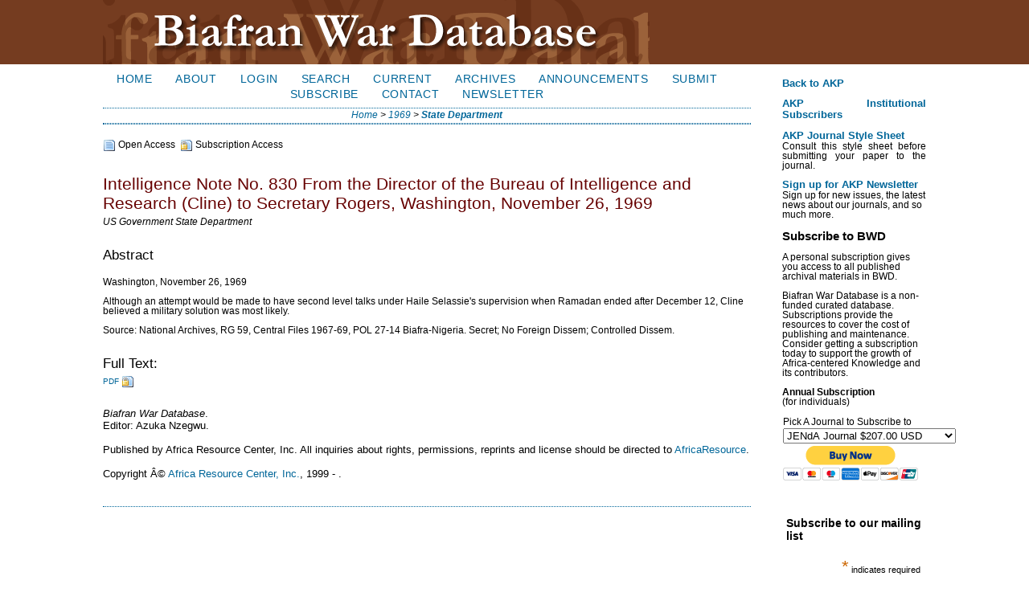

--- FILE ---
content_type: text/html; charset=utf-8
request_url: https://www.africaknowledgeproject.org/index.php/bwd/article/view/1106
body_size: 26025
content:
<?xml version="1.0" encoding="UTF-8"?>
<!DOCTYPE html PUBLIC "-//W3C//DTD XHTML 1.0 Transitional//EN"
	"http://www.w3.org/TR/xhtml1/DTD/xhtml1-transitional.dtd">
<html xmlns="http://www.w3.org/1999/xhtml" lang="en-US" xml:lang="en-US">
<head>
	<title>Intelligence Note No. 830 From the Director of the Bureau of Intelligence and Research (Cline) to Secretary Rogers, Washington, November 26, 1969 | State Department | Biafran War Database</title>
	<meta http-equiv="Content-Type" content="text/html; charset=utf-8" />
	<meta name="description" content="Intelligence Note No. 830 From the Director of the Bureau of Intelligence and Research (Cline) to Secretary Rogers, Washington, November 26, 1969" />
	
	
	<link rel="schema.DC" href="http://purl.org/dc/elements/1.1/" />

	<meta name="DC.Contributor.Sponsor" xml:lang="en" content=""/>
	<meta name="DC.Creator.PersonalName" content="US Government State Department"/>
	<meta name="DC.Date.available" scheme="ISO8601" content="2031-12-31"/>
	<meta name="DC.Date.created" scheme="ISO8601" content="2011-07-02"/>
	<meta name="DC.Date.dateSubmitted" scheme="ISO8601" content="2011-07-02"/>
	<meta name="DC.Date.issued" scheme="ISO8601" content="2011-07-02"/>
	<meta name="DC.Date.modified" scheme="ISO8601" content="2011-07-02"/>
	<meta name="DC.Description" xml:lang="en" content="Washington, November 26, 1969

Although an attempt would be made to have second level talks under Haile Selassie&#039;s supervision when Ramadan ended after December 12, Cline believed a military solution was most likely.

Source: National Archives, RG 59, Central Files 1967-69, POL 27-14 Biafra-Nigeria. Secret; No Foreign Dissem; Controlled Dissem."/>
	<meta name="DC.Format" scheme="IMT" content="application/pdf"/>
	<meta name="DC.Identifier" content="1106"/>
	<meta name="DC.Identifier.URI" content="https://www.africaknowledgeproject.org/index.php/bwd/article/view/1106"/>
	<meta name="DC.Language" scheme="ISO639-1" content="en"/>
	<meta name="DC.Rights" content="Copyright (c) 2014 Biafran War Database" />
	<meta name="DC.Rights" content=""/>
	<meta name="DC.Source" content="Biafran War Database"/>
	<meta name="DC.Source.Issue" content="0"/>	<meta name="DC.Source.URI" content="https://www.africaknowledgeproject.org/index.php/bwd"/>
	<meta name="DC.Source.Volume" content="0"/>					<meta name="DC.Title" content="Intelligence Note No. 830 From the Director of the Bureau of Intelligence and Research (Cline) to Secretary Rogers, Washington, November 26, 1969"/>
		<meta name="DC.Type" content="Text.Serial.Journal"/>
	<meta name="DC.Type.articleType" content="Declassified Documents"/>
		<meta name="gs_meta_revision" content="1.1" />
	<meta name="citation_journal_title" content="Biafran War Database"/>
        <meta name="citation_author" content="US Government State Department"/>
<meta name="citation_title" content="Intelligence Note No. 830 From the Director of the Bureau of Intelligence and Research (Cline) to Secretary Rogers, Washington, November 26, 1969"/>

				<meta name="citation_date" content="1969"/>
	
	<meta name="citation_volume" content="0"/>
	<meta name="citation_issue" content="0"/>

	<meta name="citation_abstract_html_url" content="https://www.africaknowledgeproject.org/index.php/bwd/article/view/1106"/>
	<meta name="citation_language" content="en"/>
										<meta name="citation_pdf_url" content="https://www.africaknowledgeproject.org/index.php/bwd/article/download/1106/1385"/>
				

	<link rel="stylesheet" href="https://www.africaknowledgeproject.org/lib/pkp/styles/pkp.css" type="text/css" />
	<link rel="stylesheet" href="https://www.africaknowledgeproject.org/lib/pkp/styles/common.css" type="text/css" />
	<link rel="stylesheet" href="https://www.africaknowledgeproject.org/styles/common.css" type="text/css" />
	<link rel="stylesheet" href="https://www.africaknowledgeproject.org/styles/compiled.css" type="text/css" />
	<link rel="stylesheet" href="https://www.africaknowledgeproject.org/styles/articleView.css" type="text/css" />
			<link rel="stylesheet" href="https://www.africaknowledgeproject.org/lib/pkp/styles/rtEmbedded.css" type="text/css" />
	
	
	
	<link rel="stylesheet" href="https://www.africaknowledgeproject.org/styles/sidebar.css" type="text/css" />		<link rel="stylesheet" href="https://www.africaknowledgeproject.org/styles/rightSidebar.css" type="text/css" />	
			<link rel="stylesheet" href="https://www.africaknowledgeproject.org/plugins/themes/classicBiafran/classicBiafran.css" type="text/css" />
	
	<!-- Base Jquery -->
	<script type="text/javascript" src="//www.google.com/jsapi"></script>
	<script type="text/javascript">
		// Provide a local fallback if the CDN cannot be reached
		if (typeof google == 'undefined') {
			document.write(unescape("%3Cscript src='https://www.africaknowledgeproject.org/lib/pkp/js/lib/jquery/jquery.min.js' type='text/javascript'%3E%3C/script%3E"));
			document.write(unescape("%3Cscript src='https://www.africaknowledgeproject.org/lib/pkp/js/lib/jquery/plugins/jqueryUi.min.js' type='text/javascript'%3E%3C/script%3E"));
		} else {
			google.load("jquery", "1.4.4");
			google.load("jqueryui", "1.8.6");
		}
	</script>
	
	<!-- Compiled scripts -->
			
<script type="text/javascript" src="https://www.africaknowledgeproject.org/lib/pkp/js/lib/jquery/plugins/jquery.tag-it.js"></script>
<script type="text/javascript" src="https://www.africaknowledgeproject.org/lib/pkp/js/lib/jquery/plugins/jquery.cookie.js"></script>

<script type="text/javascript" src="https://www.africaknowledgeproject.org/lib/pkp/js/functions/fontController.js"></script>
<script type="text/javascript" src="https://www.africaknowledgeproject.org/lib/pkp/js/functions/general.js"></script>
<script type="text/javascript" src="https://www.africaknowledgeproject.org/lib/pkp/js/functions/jqueryValidatorI18n.js"></script>

<script type="text/javascript" src="https://www.africaknowledgeproject.org/lib/pkp/js/classes/Helper.js"></script>
<script type="text/javascript" src="https://www.africaknowledgeproject.org/lib/pkp/js/classes/ObjectProxy.js"></script>
<script type="text/javascript" src="https://www.africaknowledgeproject.org/lib/pkp/js/classes/Handler.js"></script>
<script type="text/javascript" src="https://www.africaknowledgeproject.org/lib/pkp/js/classes/linkAction/LinkActionRequest.js"></script>
<script type="text/javascript" src="https://www.africaknowledgeproject.org/lib/pkp/js/classes/features/Feature.js"></script>

<script type="text/javascript" src="https://www.africaknowledgeproject.org/lib/pkp/js/controllers/SiteHandler.js"></script><!-- Included only for namespace definition -->
<script type="text/javascript" src="https://www.africaknowledgeproject.org/lib/pkp/js/controllers/UrlInDivHandler.js"></script>
<script type="text/javascript" src="https://www.africaknowledgeproject.org/lib/pkp/js/controllers/AutocompleteHandler.js"></script>
<script type="text/javascript" src="https://www.africaknowledgeproject.org/lib/pkp/js/controllers/ExtrasOnDemandHandler.js"></script>
<script type="text/javascript" src="https://www.africaknowledgeproject.org/lib/pkp/js/controllers/form/FormHandler.js"></script>
<script type="text/javascript" src="https://www.africaknowledgeproject.org/lib/pkp/js/controllers/form/AjaxFormHandler.js"></script>
<script type="text/javascript" src="https://www.africaknowledgeproject.org/lib/pkp/js/controllers/form/ClientFormHandler.js"></script>
<script type="text/javascript" src="https://www.africaknowledgeproject.org/lib/pkp/js/controllers/grid/GridHandler.js"></script>
<script type="text/javascript" src="https://www.africaknowledgeproject.org/lib/pkp/js/controllers/linkAction/LinkActionHandler.js"></script>

<script type="text/javascript" src="https://www.africaknowledgeproject.org/js/pages/search/SearchFormHandler.js"></script>
<script type="text/javascript" src="https://www.africaknowledgeproject.org/js/statistics/ReportGeneratorFormHandler.js"></script>
<script type="text/javascript" src="https://www.africaknowledgeproject.org/plugins/generic/lucene/js/LuceneAutocompleteHandler.js"></script>

<script type="text/javascript" src="https://www.africaknowledgeproject.org/lib/pkp/js/lib/jquery/plugins/jquery.pkp.js"></script>	
	
	<script type="text/javascript" src="https://www.africaknowledgeproject.org/js/relatedItems.js"></script>
	<script type="text/javascript" src="https://www.africaknowledgeproject.org/js/inlinePdf.js"></script>
	<script type="text/javascript" src="https://www.africaknowledgeproject.org/js/pdfobject.js"></script>

</head>
<body id="pkp-common-openJournalSystems">

<div id="container">

<div id="header">
<div id="headerTitle">
<h1>
	<img src="https://www.africaknowledgeproject.org/public/journals/8/pageHeaderTitleImage_en_US.gif" width="680" height="80" alt="Biafran War Database" />
</h1>
</div>
</div>

<div id="body">

	<div id="sidebar">
							<div id="rightSidebar">
				<div class="block custom" id="customblock-Links">
	<div><strong><span style="font-size: 1.1em;"><a href="http://www.africaknowledgeproject.org">Back to AKP</a></span></strong></div>
<p><strong><span style="font-size: 1.1em;"><a href="http://www.africaknowledgeproject.org/index.php/bwd/pages/view/subscribers">AKP Institutional Subscribers</a></span></strong></p>
<p><strong><span style="font-size: 1.1em;"><a href="/akp-journalstylesheet.pdf" target="_main">AKP Journal Style Sheet</a></span></strong><br />Consult this style sheet before submitting your paper to the journal.</p>
<div><a href="http://eepurl.com/boQc4P" target="_blank"><strong><span style="font-size: 1.1em;">Sign up for AKP Newsletter</a></span></strong><br />Sign up for new issues, the latest news about our journals, and so much more.</div>
<div>
<br />
<span style="font-size: 1.3em;"><strong>Subscribe to  BWD</strong></span><br /><br />A personal subscription gives you access to all published archival materials in BWD. 
<br /><br /> Biafran War Database is a non-funded curated database. Subscriptions provide the resources to cover the cost of publishing and maintenance. Consider getting a subscription today to support the growth of Africa-centered Knowledge and its contributors.
<strong><br /><br />Annual Subscription </strong><br /> (for individuals)
<br /><br />
<form action="https://www.paypal.com/cgi-bin/webscr" method="post" target="_top">
<input type="hidden" name="cmd" value="_s-xclick">
<input type="hidden" name="hosted_button_id" value="WPK5HNAXLQAGE">
<table>
<tr><td><input type="hidden" name="on0" value="Pick A Journal to Subscribe to">Pick A Journal to Subscribe to</td></tr><tr><td><select name="os0">
	<option value="JENdA Journal">JENdA Journal $207.00 USD</option>
	<option value="West Africa">West Africa $207.00 USD</option>
	<option value="African Philosophy">African Philosophy $207.00 USD</option>
	<option value="ProudFlesh Journal">ProudFlesh Journal $207.00 USD</option>
	<option value="Ijele Art Journal">Ijele Art Journal $207.00 USD</option>
</select> </td></tr>
</table>
<input type="hidden" name="currency_code" value="USD">
<input type="image" src="https://www.paypalobjects.com/en_US/i/btn/btn_buynowCC_LG.gif" border="0" name="submit" alt="PayPal - The safer, easier way to pay online!">
<img alt="" border="0" src="https://www.paypalobjects.com/en_US/i/scr/pixel.gif" width="1" height="1">
</form>
<br />
</form>
</div>

<!-- Begin MailChimp Signup Form -->
<link href="//cdn-images.mailchimp.com/embedcode/classic-081711.css" rel="stylesheet" type="text/css">
<style type="text/css">
	#mc_embed_signup{background:#fff; clear:left; font:14px Helvetica,Arial,sans-serif; }
	/* Add your own MailChimp form style overrides in your site stylesheet or in this style block.
	   We recommend moving this block and the preceding CSS link to the HEAD of your HTML file. */
</style>
<div id="mc_embed_signup">
<form action="//africaknowledgeproject.us10.list-manage.com/subscribe/post?u=8b66c22adaf0150d457432c63&amp;id=e584d461f3" method="post" id="mc-embedded-subscribe-form" name="mc-embedded-subscribe-form" class="validate" target="_blank" novalidate>
    <div id="mc_embed_signup_scroll">
	<h4>Subscribe to our mailing list</h4>
<div class="indicates-required"><span class="asterisk">*</span> indicates required</div>
<div class="mc-field-group">
	<label for="mce-EMAIL">Email Address  <span class="asterisk">*</span>
</label>
	<input type="email" value="" name="EMAIL" class="required email" id="mce-EMAIL">
</div>
<div class="mc-field-group">
	<label for="mce-FNAME">First Name  <span class="asterisk">*</span>
</label>
	<input type="text" value="" name="FNAME" class="required" id="mce-FNAME">
</div>
<div class="mc-field-group">
	<label for="mce-LNAME">Last Name  <span class="asterisk">*</span>
</label>
	<input type="text" value="" name="LNAME" class="required" id="mce-LNAME">
</div>
	<div id="mce-responses" class="clear">
		<div class="response" id="mce-error-response" style="display:none"></div>
		<div class="response" id="mce-success-response" style="display:none"></div>
	</div>    <!-- real people should not fill this in and expect good things - do not remove this or risk form bot signups-->
    <div style="position: absolute; left: -5000px;" aria-hidden="true"><input type="text" name="b_8b66c22adaf0150d457432c63_e584d461f3" tabindex="-1" value=""></div>
    <div class="clear"><input type="submit" value="Subscribe" name="subscribe" id="mc-embedded-subscribe" class="button"></div>
    </div>
</form>
</div>
<script type='text/javascript' src='//s3.amazonaws.com/downloads.mailchimp.com/js/mc-validate.js'></script><script type='text/javascript'>(function($) {window.fnames = new Array(); window.ftypes = new Array();fnames[0]='EMAIL';ftypes[0]='email';fnames[1]='FNAME';ftypes[1]='text';fnames[2]='LNAME';ftypes[2]='text';}(jQuery));var $mcj = jQuery.noConflict(true);</script>
<!--End mc_embed_signup-->
</div>	<div class="block" id="sidebarUser">
			<span class="blockTitle">User</span>
	
												<form method="post" action="https://www.africaknowledgeproject.org/index.php/bwd/login/signIn">
					<table>
						<tr>
							<td><label for="sidebar-username">Username</label></td>
							<td><input type="text" id="sidebar-username" name="username" value="" size="12" maxlength="32" class="textField" /></td>
						</tr>
						<tr>
							<td><label for="sidebar-password">Password</label></td>
							<td><input type="password" id="sidebar-password" name="password" value="" size="12" class="textField" /></td>
						</tr>
						<tr>
							<td colspan="2"><input type="checkbox" id="remember" name="remember" value="1" /> <label for="remember">Remember me</label></td>
						</tr>
						<tr>
							<td colspan="2"><input type="submit" value="Login" class="button" /></td>
						</tr>
					</table>
				</form>
						</div><div class="block" id="sidebarSubscription">
	<span class="blockTitle">Subscription</span>
							Login to verify subscription
			</div><div class="block" id="sidebarNavigation">
	<span class="blockTitle">Journal Content</span>

	
	
	<form id="simpleSearchForm" action="https://www.africaknowledgeproject.org/index.php/bwd/search/search">
				<table id="simpleSearchInput">
			<tr>
				<td>
													<label for="simpleQuery">Search <br />
					<input type="text" id="simpleQuery" name="simpleQuery" size="15" maxlength="255" value="" class="textField" /></label>
								</td>
			</tr>
			<tr>
				<td><label for="searchField">
				Search Scope
				<br />
				<select id="searchField" name="searchField" size="1" class="selectMenu">
					<option label="All" value="query">All</option>
<option label="Authors" value="authors">Authors</option>
<option label="Title" value="title">Title</option>
<option label="Abstract" value="abstract">Abstract</option>
<option label="Index terms" value="indexTerms">Index terms</option>
<option label="Full Text" value="galleyFullText">Full Text</option>

				</select></label>
				</td>
			</tr>
			<tr>
				<td><input type="submit" value="Search" class="button" /></td>
			</tr>
		</table>
	</form>

	<br />

		<span class="blockSubtitle">Browse</span>
	<ul>
		<li><a href="https://www.africaknowledgeproject.org/index.php/bwd/issue/archive">By Issue</a></li>
		<li><a href="https://www.africaknowledgeproject.org/index.php/bwd/search/authors">By Author</a></li>
		<li><a href="https://www.africaknowledgeproject.org/index.php/bwd/search/titles">By Title</a></li>
		
					<li><a href="https://www.africaknowledgeproject.org/index.php/index">Other Journals</a></li>
						</ul>
	</div>


<div class="block" id="sidebarRTArticleTools">

	<span class="blockTitle">Article Tools</span>
					<div class="articleToolItem">
			<img src="https://www.africaknowledgeproject.org/plugins/blocks/readingTools/icons/metadata.png" class="articleToolIcon" alt=""/> <a href="javascript:openRTWindow('https://www.africaknowledgeproject.org/index.php/bwd/rt/metadata/1106/0');">Indexing metadata</a><br />
		</div>
				<div class="articleToolItem">
			<img src="https://www.africaknowledgeproject.org/plugins/blocks/readingTools/icons/citeArticle.png" class="articleToolIcon" alt=""/> <a href="javascript:openRTWindow('https://www.africaknowledgeproject.org/index.php/bwd/rt/captureCite/1106/0');">How to cite item</a><br />
		</div>
					<div class="articleToolItem">
			<img src="https://www.africaknowledgeproject.org/plugins/blocks/readingTools/icons/findingReferences.png" class="articleToolIcon" alt=""/> <a href="javascript:openRTWindow('https://www.africaknowledgeproject.org/index.php/bwd/rt/findingReferences/1106/0');">Finding References</a>
		</div>
					<div class="articleToolItem">
			<img src="https://www.africaknowledgeproject.org/plugins/blocks/readingTools/icons/emailArticle.png" class="articleToolIcon" alt=""/>
			Email this article <span style="font-size: 0.8em">(Login required)</span>		</div>
			</div>

<div class="block" id="sidebarRTAuthorBios">
	<span class="blockTitle">
					About The Author
			</span>
		<div class="authorBio">
	<p>
		<em>US Government State Department</em>
											</p>

	<p></p>
	</div>
	
	</div><div class="block" id="sidebarInformation">
	<span class="blockTitle">Information</span>
	<ul>
		<li><a href="https://www.africaknowledgeproject.org/index.php/bwd/information/readers">For Readers</a></li>		<li><a href="https://www.africaknowledgeproject.org/index.php/bwd/information/authors">For Authors</a></li>		<li><a href="https://www.africaknowledgeproject.org/index.php/bwd/information/librarians">For Librarians</a></li>	</ul>
</div>

<!-- Add javascript required for font sizer -->
<script type="text/javascript">
	<!--
	$(function(){
		fontSize("#sizer", "body", 9, 16, 32, ""); // Initialize the font sizer
	});
	// -->
</script>

<div class="block" id="sidebarFontSize" style="margin-bottom: 4px;">
	<span class="blockTitle">Font Size</span>
	<div id="sizer"></div>
</div>
<br /><div class="block" id="sidebarHelp">
	<a class="blockTitle" href="javascript:openHelp('https://www.africaknowledgeproject.org/index.php/bwd/help')">Journal Help</a>
</div><div class="block" id="sidebarKeywordCloud">
	<span class="blockTitle">Keywords</span>
			<a href="https://www.africaknowledgeproject.org/index.php/bwd/search?subject=Assistance"><span style="font-size: 75%;">Assistance</span></a>
			<a href="https://www.africaknowledgeproject.org/index.php/bwd/search?subject=Biafra"><span style="font-size: 125%;">Biafra</span></a>
			<a href="https://www.africaknowledgeproject.org/index.php/bwd/search?subject=Civil%20War"><span style="font-size: 125%;">Civil War</span></a>
			<a href="https://www.africaknowledgeproject.org/index.php/bwd/search?subject=Congolese%20Crisis"><span style="font-size: 75%;">Congolese Crisis</span></a>
			<a href="https://www.africaknowledgeproject.org/index.php/bwd/search?subject=History"><span style="font-size: 75%;">History</span></a>
			<a href="https://www.africaknowledgeproject.org/index.php/bwd/search?subject=ICRC"><span style="font-size: 75%;">ICRC</span></a>
			<a href="https://www.africaknowledgeproject.org/index.php/bwd/search?subject=Nigeria"><span style="font-size: 125%;">Nigeria</span></a>
			<a href="https://www.africaknowledgeproject.org/index.php/bwd/search?subject=Professionalization"><span style="font-size: 75%;">Professionalization</span></a>
			<a href="https://www.africaknowledgeproject.org/index.php/bwd/search?subject=Reform"><span style="font-size: 75%;">Reform</span></a>
	</div>
			</div>
			</div>

<div id="main">

<div id="navbar">
	<ul class="menu">
		<li id="home"><a href="https://www.africaknowledgeproject.org/index.php/bwd/index">Home</a></li>
		<li id="about"><a href="https://www.africaknowledgeproject.org/index.php/bwd/about">About</a></li>

					<li id="login"><a href="https://www.africaknowledgeproject.org/index.php/bwd/login">Login</a></li>
												<li id="search"><a href="https://www.africaknowledgeproject.org/index.php/bwd/search">Search</a></li>
		
					<li id="current"><a href="https://www.africaknowledgeproject.org/index.php/bwd/issue/current">Current</a></li>
			<li id="archives"><a href="https://www.africaknowledgeproject.org/index.php/bwd/issue/archive">Archives</a></li>
		
					<li id="announcements"><a href="https://www.africaknowledgeproject.org/index.php/bwd/announcement">Announcements</a></li>
				

									<li class="navItem" id="navItem-0"><a href="http://www.africaknowledgeproject.org/index.php/bwd/about/submissions">Submit</a></li>
												<li class="navItem" id="navItem-1"><a href="http://www.africaknowledgeproject.org/index.php/bwd/user/subscriptions">Subscribe</a></li>
												<li class="navItem" id="navItem-2"><a href="http://www.africaknowledgeproject.org/index.php/bwd/about/contact">Contact</a></li>
												<li class="navItem" id="navItem-3"><a href="http://us10.campaign-archive.com/home/?u=8b66c22adaf0150d457432c63&amp;id=e584d461f3">Newsletter</a></li>
						</ul>
</div>
<div id="breadcrumb">
	<a href="https://www.africaknowledgeproject.org/index.php/bwd/index" target="_parent">Home</a> &gt;
	<a href="https://www.africaknowledgeproject.org/index.php/bwd/issue/view/101" target="_parent">1969</a> &gt;	<a href="https://www.africaknowledgeproject.org/index.php/bwd/article/view/1106/0" class="current" target="_parent">State Department</a>
</div>

<div id="content">


	<div id="topBar">
							<div id="accessKey">
				<img src="https://www.africaknowledgeproject.org/lib/pkp/templates/images/icons/fulltext_open_medium.gif" alt="Open Access" />
				Open Access&nbsp;
				<img src="https://www.africaknowledgeproject.org/lib/pkp/templates/images/icons/fulltext_restricted_medium.gif" alt="Restricted Access" />
									Subscription Access
							</div>
			</div>
		
	<div id="articleTitle"><h3>Intelligence Note No. 830 From the Director of the Bureau of Intelligence and Research (Cline) to Secretary Rogers, Washington, November 26, 1969</h3></div>
	<div id="authorString"><em>US Government State Department</em></div>
	<br />
			<div id="articleAbstract">
		<h4>Abstract</h4>
		<br />
		<div>Washington, November 26, 1969<br />
<br />
Although an attempt would be made to have second level talks under Haile Selassie's supervision when Ramadan ended after December 12, Cline believed a military solution was most likely.<br />
<br />
Source: National Archives, RG 59, Central Files 1967-69, POL 27-14 Biafra-Nigeria. Secret; No Foreign Dissem; Controlled Dissem.</div>
		<br />
		</div>
	
	
				
			<div id="articleFullText">
		<h4>Full Text:</h4>
									<a href="https://www.africaknowledgeproject.org/index.php/bwd/article/view/1106/1385" class="file" target="_parent">PDF</a>
																			<img class="accessLogo" src="https://www.africaknowledgeproject.org/lib/pkp/templates/images/icons/fulltext_restricted_medium.gif" alt="Restricted Access" />
											</div>
	
	
	



		

<br /><br />
<span style="font-family: Verdana,Arial,Helvetica,sans-serif; font-size: small;"><em>Biafran War Database</em>. <br /> Editor: Azuka Nzegwu. <br /><br />Published by Africa Resource Center, Inc. All inquiries about rights, permissions, reprints and license should be directed to <a title="AfricaResource: The Place for Africa on the Net" href="http://www.africaresource.com" target="_blank">AfricaResource</a>. <br /><br />Copyright Â© <a title="AfricaResource: The Place for Africa on the Net" href="http://www.africaresource.com" target="_blank">Africa Resource Center, Inc.</a>, 1999 - .</span>
</div><!-- content -->
</div><!-- main -->
</div><!-- body -->



</div> <!-- container -->
</body>
</html>

--- FILE ---
content_type: text/css
request_url: https://www.africaknowledgeproject.org/plugins/themes/classicBiafran/classicBiafran.css
body_size: 2571
content:
/**
 * classicBlue.css
 *
 * Copyright (c) 2003-2009 John Willinsky
 * Distributed under the GNU GPL v2. For full terms see the file docs/COPYING.
 *
 * Classic blue theme stylesheet. Revised by Azuka Nzegwu.
 *
 * $Id: classicBlue.css,v 1.4.2.1 2009/04/08 19:43:27 asmecher Exp $
 */

body {
	background-color: #fff;
	font-family: "Verdana", Arial, Helvetica, sans-serif;
	padding-top: 0px;
}

a {
	text-decoration: none;
}

a:link {
	color: #069;
}

a:active {
	color: #39c;
}

a:visited {
	color: #069;
}

a:hover {
	color: #EEEEFF;
	background: #D98B35;
}

label.error {
	color: #f60;
}

input.defaultButton {
	color: #EEEEFF;
	background: #069;
}

#container {
	background-color: #fff;
	font-size: 1em;
}

p {
	font-family: "Verdana", Arial, Helvetica, sans-serif;
	text-align: justify;
}

#header {
	min-height: 80px;
	background-color: #fff;
}

#headerTitle {
	text-align: center;
}

#header h1 {
	line-height: 2.0;
	font-family: "Verdana", Arial, Helvetica, sans-serif;
	text-transform: uppercase;
	letter-spacing: 10px;
	font-size: 2em;
	background-color: #753c20;
	color:  #000;
	padding-top: 0px;
	padding-bottom: 0px;
}

#footer {
	background-color: #069;
	color:  #fff;
}

#footerContent {
	color:  #fff;
}

#main {
	background-color: #fff;
	border-bottom: 1px dotted #069;
	margin-top: 0px;
}

#main h2 {
	font-family: Helvetica, Arial, Verdana, sans-serif;
	font-size: 1em;
	font-weight: none;
	color: #990033;
}

#main h3 {
	font-family: Verdana, Arial, Helvetica, sans-serif;
}

#navbar {
	border-bottom: 1px dotted #069;
	text-align: center;
}

#breadcrumb {
	height: 18px;
	line-height: 1.5em;
	text-align: center;
	border-bottom: 1px dotted #069;
	padding: 0;
	font-style: italic;
}

#content {
	border-top: 1px dotted #069;
}

#content h3 {
	font-family: "Verdana", Arial, Helvetica, sans-serif;
}

#content h4 {
	font-family: Arial, Helvetica, sans-serif;
}

#content h5 {
	text-transform: uppercase;
}

span.highlight {
	border-bottom: 1px dotted #069;
}

table.listing tr.highlight {
	background: #fcff64;
}

table.listing tr.fastTracked {
	background-color: #EEEEFF;
}

table.listing td.headseparator {
	border-top: 1px dotted #069;
}

table.listing td.endseparator {
	border-top: 1px dotted #069;
}

span.formError {
	color: #f60;
}

ul.formErrorList {
	color: #f60;
}

div.separator {
	border-bottom: 1px dotted #069;
}

#rightSidebar ul, #leftSidebar ul {
	margin-left: 0px;
	padding-left: 0px;
}

#rightSidebar li, #leftSidebar li {
	list-style-type: none;
}

#rightSidebar, #leftSidebar {
	margin-top: 5px;
	border-bottom: 1px dotted #069;
}